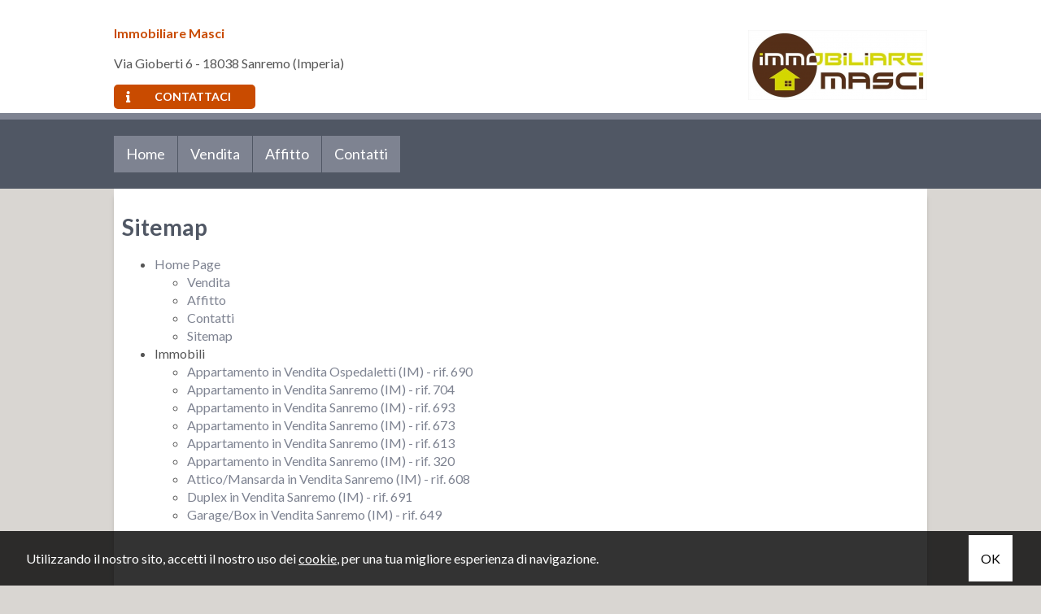

--- FILE ---
content_type: text/html; charset=UTF-8
request_url: https://www.immobiliaremasci.it/sitemap/
body_size: 4066
content:
<!DOCTYPE HTML>
<html lang="IT">
<head>

	<title>Sitemap</title>
    <meta name="description" content="" />
    <meta name="keywords" lang="it" content="agenzia immobiliare Immobiliare Masci, Immobiliare Masci" /> 
    <meta name="viewport" content="width=device-width, user-scalable=no, initial-scale=1.0, minimum-scale=1.0, maximum-scale=1.0" />

    <meta http-equiv="Content-Type" content="text/html; charset=utf-8" />    
        <meta name="robots" content="index,follow" />
        
    <meta name="revisit-after" content="2 days" />
    <meta name="rating" content="General" />
    <meta name="theme-color" content="#505764" />
    <meta name="apple-mobile-web-app-status-bar-style" content="black-translucent" />

    <link rel="shortcut icon" href="https://www.immobiliaremasci.it/img/favicon.png" />
    <link rel="icon" href="https://www.immobiliaremasci.it/img/favicon.png" />
    <link rel="apple-touch-icon" href="https://www.immobiliaremasci.it/img/favicon.png" />
    <meta name="msapplication-square310x310logo" content="https://www.immobiliaremasci.it/img/favicon.png" />
    
        <!-- FACEBOOK -->
    <meta property="og:title" content="Sitemap" />
    <meta property="og:type" content="website" />
    <meta property="og:image" content="https://www.immobiliaremasci.it/img/logo-nofoto.png" />
    <meta property="og:url" content="https://www.immobiliaremasci.it/sitemap/" />
    <meta property="og:description" content="" />
    <meta property="og:site_name" content="Immobiliare Masci">
    
    <!-- TWITTER -->
    <meta name="twitter:card" content="summary_large_image" />
    <meta name="twitter:url" content="https://www.immobiliaremasci.it/sitemap/" />
    <meta name="twitter:title" content="Sitemap" />
    <meta name="twitter:description" content="" />
    <meta name="twitter:image" content="https://www.immobiliaremasci.it/img/logo-nofoto.png" />
    <meta name="twitter:site" content="Immobiliare Masci">

            <!-- CANONICAL -->
                <link rel="canonical" href="https://www.immobiliaremasci.it/sitemap/" />
                
    <!--META HEAD-->
    <!-- Google Tag Manager -->
<script>(function(w,d,s,l,i){w[l]=w[l]||[];w[l].push({'gtm.start':
new Date().getTime(),event:'gtm.js'});var f=d.getElementsByTagName(s)[0],
j=d.createElement(s),dl=l!='dataLayer'?'&l='+l:'';j.async=true;j.src=
'https://www.googletagmanager.com/gtm.js?id='+i+dl;f.parentNode.insertBefore(j,f);
})(window,document,'script','dataLayer','GTM-P8LV8W');</script>
<!-- End Google Tag Manager -->    
</head>

<body>

<!--META BODY-->
<!-- Google Tag Manager (noscript) -->
<noscript><iframe src="https://www.googletagmanager.com/ns.html?id=GTM-P8LV8W"
height="0" width="0" style="display:none;visibility:hidden"></iframe></noscript>
<!-- End Google Tag Manager (noscript) --><div class="menuResponsive"></div>
<div class="ricercaResponsive"></div>

<header id="headerPage" class="interno">
    <div class="intestazione">
        <div class="contentbox">
            <div class="info_top">
                <strong>Immobiliare Masci</strong>
                
                <div class="clear"></div>
                
                Via Gioberti 6 - 18038 Sanremo (Imperia)                
                <div class="clear"></div>
                
                <a class="btn_contattaci" href="https://www.immobiliaremasci.it/contatti/"><i class="fas fa-info"></i>Contattaci</a>
            <div class="clear"></div>
            </div>
            
            <div class="logo_top">
                <a href="https://www.immobiliaremasci.it/" title="Immobiliare Masci">
                    <img src="https://www.immobiliaremasci.it/img/logo_interno.png" alt="Immobiliare Masci" />
                </a>
            </div>
        <div class="clear"></div>
        </div>

        
        <div class="menu_top">
            <div class="contentbox">
                <nav><div class="menu_responsive"><ul class="menu_action lblue slide" id="menu_action"><li class=" "><a  rel="noopener" href="https://www.immobiliaremasci.it/" title="Home">Home</a></li><li class=" "><a  href="https://www.immobiliaremasci.it/vendita/" title="Vendita">Vendita</a></li><li class=" "><a  href="https://www.immobiliaremasci.it/affitto/" title="Affitto">Affitto</a></li><li class=" "><a  href="https://www.immobiliaremasci.it/contatti/" title="Contatti">Contatti</a></li></ul></div><div class="clear"></div></nav>
            
                <div class="languageResponsive">
                                    </div>
                
                <div class="lingue">
                    <div class="language-box">
<div class="language-img language-click"></div>
<div class="language-scroll"></div>
</div>                </div>
            <div class="clear"></div>
            </div>
        </div>
        
    <div class="clear"></div>
    </div>
</header>

<section>

<div class="preferiti_top " id="preferiti_top" style="display: none;">
    <i class="la la-heart"></i>
    <span class="countPreferiti">0</span> preferiti selezionati! 
    <a class="visualizza" href="https://www.immobiliaremasci.it/preferiti.php" rel="nofollow" title="Visualizza i preferiti">Visualizza i preferiti</a>
</div>

<!--WRAPPER-->
<style>
body { overflow: hidden; }
.wrapper { background: #505764; height: 100vh; width: 100%; text-align: center; position: fixed; z-index: 99999; left: 0px;top: 0px; }
.wrapper .fa { margin-top: 45vh; }
</style>
<div class="wrapper">
    <i class="fa fa-spinner fa-spin"></i>
</div>
<div class="breadCrumb"><div class="clear"></div></div>
<div class="sectionpage">

<div class="Sx SxFull">

    <h1>Sitemap</h1>

    <!-- SOTTOPAGINE -->
        
    <div class="testo">
    <ul>
<li>
<a href="https://www.immobiliaremasci.it/">Home Page</a>
    <ul>
    <li><a href="https://www.immobiliaremasci.it/vendita/">Vendita</a></li><li><a href="https://www.immobiliaremasci.it/affitto/">Affitto</a></li><li><a href="https://www.immobiliaremasci.it/contatti/">Contatti</a></li><li><a href="https://www.immobiliaremasci.it/sitemap/">Sitemap</a></li>    </ul>    
</li>    
<li>
Immobili
    <ul>
    <li><a href="https://www.immobiliaremasci.it/i-33454174-vendita-appartamento-ospedaletti/" target="_blank">Appartamento in Vendita Ospedaletti (IM)  - rif. 690</a></li><li><a href="https://www.immobiliaremasci.it/i-34606664-vendita-appartamento-sanremo/" target="_blank">Appartamento in Vendita Sanremo (IM)  - rif. 704</a></li><li><a href="https://www.immobiliaremasci.it/i-33599669-vendita-appartamento-sanremo/" target="_blank">Appartamento in Vendita Sanremo (IM)  - rif. 693</a></li><li><a href="https://www.immobiliaremasci.it/i-31645349-vendita-appartamento-sanremo/" target="_blank">Appartamento in Vendita Sanremo (IM)  - rif. 673</a></li><li><a href="https://www.immobiliaremasci.it/i-26066268-vendita-appartamento-sanremo/" target="_blank">Appartamento in Vendita Sanremo (IM)  - rif. 613</a></li><li><a href="https://www.immobiliaremasci.it/i-21931301-vendita-appartamento-sanremo/" target="_blank">Appartamento in Vendita Sanremo (IM)  - rif. 320</a></li><li><a href="https://www.immobiliaremasci.it/i-25805190-vendita-atticomansarda-sanremo/" target="_blank">Attico/Mansarda in Vendita Sanremo (IM)  - rif. 608</a></li><li><a href="https://www.immobiliaremasci.it/i-33454368-vendita-duplex-sanremo/" target="_blank">Duplex in Vendita Sanremo (IM)  - rif. 691</a></li><li><a href="https://www.immobiliaremasci.it/i-24801930-vendita-garagebox-sanremo/" target="_blank">Garage/Box in Vendita Sanremo (IM)  - rif. 649</a></li>    </ul>
</li>    
    
</ul>
    </div>
    


    
            <div class="clear"></div>
        </div>
        
        
    <div class="clear"></div>

</section>

<footer>
<div class="contentbox">

    <div class="Sx">
        P.IVA 01574430086        
        <nav class="menu_footer2">
            <ul><li class="active"><a  href="https://www.immobiliaremasci.it/sitemap/" title="Sitemap">Sitemap</a></li><li class=""><a  href="https://www.immobiliaremasci.it/privacy-policy/" title="Privacy Policy">Privacy Policy</a></li><li class=""><a  href="https://www.immobiliaremasci.it/cookie-policy/" title="Cookie Policy">Cookie Policy</a></li></ul><div class="clear"></div>        </nav>
        <div class="clear"></div>

        <br>
        partner 
        <a href="https://www.casa.it/" target="_blank" rel="nofollow" title="Case e appartamenti in vendita - Annunci immobiliari - Casa.it">
        <img src="https://www.immobiliaremasci.it/img/casait.png" height="25">
        </a>
        <br>
    </div>

    <div class="Cx">
        <nav class="menu_footer">
            <span>Menù del Sito</span>
            <ul><li class=""><a  rel="noopener" href="https://www.immobiliaremasci.it/" title="Home">Home</a></li><li class=""><a  href="https://www.immobiliaremasci.it/vendita/" title="Vendita">Vendita</a></li><li class=""><a  href="https://www.immobiliaremasci.it/affitto/" title="Affitto">Affitto</a></li><li class=""><a  href="https://www.immobiliaremasci.it/contatti/" title="Contatti">Contatti</a></li></ul><div class="clear"></div>        </nav>
    <div class="clear"></div>
    </div>
    
    <div class="Dx">
        <div class="social">
                                                                                                                                                           <!-- <a href="https://www.immobiliaremasci.it/rss.php" target="_blank" title="RSS" class="help_dx" rel="nofollow"><i class="la la-rss headerText"></i></a> -->
        </div>
    <div class="clear"></div>
    </div>
<div class="clear"></div>
</div>
    
    <i id="turnUp" class="fa fa-chevron-up" title="Torna su"></i>
</footer>
    
    <!-- MOBILE -->
        <div class="sectionMobile">
        
        <a href="javascript:void(0);" id="OpenRespMenu">
            <div class="grid-3 bottone" style="width: 25% !important;">
                <i class="la la-bars"></i>
                <span>Menu</span>
            </div>
        </a>
        <a href="javascript:void(0);" id="OpenRespRicerca">
            <div class="grid-3 bottone" style="width: 25% !important;">
                <i class="la la-search"></i>
                <span>Ricerca</span>
            </div>
        </a>
                <a href="tel:3355372442">
            <div class="grid-3 bottone" style="width: 25% !important;">
                <i class="la la-phone"></i>
                <span>Chiamaci</span>
            </div>
        </a>
         
                        <a href="mailto:immobiliaremasci@libero.it;">
                    <div class="grid-3 bottone" style="width: 25% !important;">
                <i class="la la-envelope"></i>
                <span>Scrivici</span>
            </div>
        </a>
         
         
         
        
        <div class="clear"></div>
    </div>
    
    <!-- COOKIE -->
    <div id="cookie-dett"></div>
    
    
    <!-- MODAL -->
    <div class="modal fade" id="myModal" role="dialog">
        <div class="modal-dialog">
            <div class="modal-content bmd-modalContent">
                <div class="modal-body">
                    <div class="close-button"><button type="button" id="closeModalDiv" class="close" data-dismiss="modal" aria-label="Close"><span aria-hidden="true">&times;</span></button></div>
                    <div class="embed-responsive embed-responsive-16by9"></div>
                </div>
            </div><!-- /.modal-content -->
        </div><!-- /.modal-dialog -->
    </div><!-- /.modal -->
    
    <!-- MODAL IFRAME -->
    <div class="modal fade" id="myModalIframe">
        <div class="modal-dialog">
            <div class="modal-content bmd-modalContent">
                <div class="modal-body">
                    <div class="close-button"><button type="button" id="closeModal" class="close" data-dismiss="modal" aria-label="Close"><span aria-hidden="true">&times;</span></button></div>
                    <div class="embed-responsive embed-responsive-16by9"><iframe class="embed-responsive-item" webkitallowfullscreen="" mozallowfullscreen="" allowfullscreen="" frameborder="0"></iframe></div>
                </div>
            </div><!-- /.modal-content -->
        </div><!-- /.modal-dialog -->
    </div><!-- /.modal -->

    <!--META FOOTER-->
        
        
        <style>
        :root {
            --color-a:#505764;
            --color-b:#7e8391;
        }
    </style>
    
    <!--CSS CDN-->
    <link href="https://fonts.googleapis.com/css?family=Indie+Flower|Lato:300,400,700,900&display=swap" rel="stylesheet" />
    <link rel="stylesheet" href="https://ajax.googleapis.com/ajax/libs/jqueryui/1.12.1/themes/smoothness/jquery-ui.min.css" />
    
    <!--CSS-->
    <link rel="stylesheet" href="https://www.immobiliaremasci.it/min/plugin/20211222091954.css" />
    <link rel="stylesheet" href="https://www.immobiliaremasci.it/plugin/swiper/swiper.min.css" />    
    <link rel="stylesheet" href="https://www.immobiliaremasci.it/plugin/line-awesome-1.1/css/line-awesome.min.css" />
    <link rel="stylesheet" href="https://www.immobiliaremasci.it/plugin/fontawesome-free-5.12.1/css/all.css" />
    <link rel="stylesheet" href="https://www.immobiliaremasci.it/plugin/fontawesome-free-5.12.1/css/font-awesome-animation.min.css" />
    <link rel="stylesheet" href="https://www.immobiliaremasci.it/plugin/app-assets/vendors/css/forms/selects/select2.min.css"> 
    <link rel="stylesheet" href="https://www.immobiliaremasci.it/plugin/bootstrap/bootstrap.min.css" />
    <link rel="stylesheet" href="https://www.immobiliaremasci.it/plugin/app-assets/vendors/css/extensions/sweetalert.css" />
    <link rel="stylesheet" href="https://www.immobiliaremasci.it/plugin/app-assets/vendors/css/extensions/nouislider.min.css" />
    <link rel="stylesheet" href="https://www.immobiliaremasci.it/plugin/app-assets/css/plugins/extensions/noui-slider.css" />
    <link rel="stylesheet" href="https://www.immobiliaremasci.it/plugin/app-assets/css/core/colors/palette-noui.css" />
    <link rel="stylesheet" href="https://www.immobiliaremasci.it/plugin/anno/anno.min.css" />
            
    <!--JAVASCRIPT CDN-->
    <script src="https://ajax.googleapis.com/ajax/libs/jquery/3.5.1/jquery.min.js"></script>
    <script src="https://ajax.googleapis.com/ajax/libs/jqueryui/1.12.1/jquery-ui.min.js"></script>

    <!--JAVASCRIPT-->
    <script src="https://www.immobiliaremasci.it/plugin/textInputeffects/classie.min.js"></script>
    <script src="https://www.immobiliaremasci.it/plugin/app-assets/vendors/js/forms/select/select2.full.min.js" defer type="text/javascript"></script>
    <script src="https://www.immobiliaremasci.it/plugin/app-assets/js/scripts/forms/select/form-select2.js" defer type="text/javascript"></script>       
    <script src="https://www.immobiliaremasci.it/plugin/lazyload/yall.min.js"></script>
    <script src="https://www.immobiliaremasci.it/plugin/bootstrap/bootstrap.min.js"></script>
    <script src="https://www.immobiliaremasci.it/plugin/app-assets/vendors/js/extensions/sweetalert.min.js" type="text/javascript"></script>
    <script src="https://www.immobiliaremasci.it/plugin/app-assets/vendors/js/extensions/wNumb.js" type="text/javascript"></script>
    <script src="https://www.immobiliaremasci.it/plugin/app-assets/vendors/js/extensions/nouislider.min.js" type="text/javascript"></script>
    <script src="https://www.immobiliaremasci.it/plugin/accordion/accordion.min.js"></script>
    <script src="https://www.immobiliaremasci.it/plugin/anno/anno.min.js" type="text/javascript"></script>

        
    <!-- REVOLUTION SLIDER -->
    <link rel="stylesheet" type="text/css" href="https://www.immobiliaremasci.it/plugin/revolutionslider/settings.css" />
    <link rel="stylesheet" type="text/css" href="https://www.immobiliaremasci.it/plugin/revolutionslider/layers.css" />
    <link rel="stylesheet" type="text/css" href="https://www.immobiliaremasci.it/plugin/revolutionslider/navigation.css" />
    <script type="text/javascript" src="https://www.immobiliaremasci.it/plugin/revolutionslider/jquery.themepunch.tools.min.js"></script>
    <script type="text/javascript" src="https://www.immobiliaremasci.it/plugin/revolutionslider/jquery.themepunch.revolution.min.js"></script>
    
    <!--RECAPTCHA-->
    <script src="https://www.google.com/recaptcha/api.js?onload=captchaCallback&render=explicit" async defer></script>
<script src="https://www.immobiliaremasci.it/plugin/recaptcha/settings.js"></script>
    <!--CUSTOM-->
    <script> link = 'https://www.immobiliaremasci.it/'; messaggioTutorial = 'Utilizza i tasti rapidi per navigare!'; </script>
    <link rel="stylesheet" href="https://www.immobiliaremasci.it/min/20211222091954.css"/>
    <script src="https://www.immobiliaremasci.it/min/20211222091954.js"></script>
    
    
    
    <script>
    $("a[href*='tel:']").click(function() {
      clickTel('www.immobiliaremasci.it/sitemap/','','',$(this).attr('href').replace("tel:", ""));
      if (isMobile==false) return false;
    });

    $("a[href*='https://wa.me/']").click(function() {
      clickWapp('www.immobiliaremasci.it/sitemap/','','',$(this).attr('href').replace("https://wa.me/", ""));
    });

    $("a[href*='https://wa.me/']").each(function() {
      numeroWapp = $(this).attr('href').replace("https://wa.me/", "");
      numeroWappClick = numeroWapp.replace("+39", "");
      numeroWappClick = numeroWappClick.replace(" ", "");
      $(this).attr('href','https://wa.me/+39'+numeroWappClick);
    });
    </script>
    
    
    <script async>
    var timestamp=(new Date()).getTime();
    var script=document.createElement('script');
    script.src="https://stats.gestim.biz/stats/index.js?_t="+timestamp;
    document.body.appendChild(script);
    </script> 
    
    <script>
    $("body").css({"overflow":"auto"});
    $('.wrapper').fadeOut();
    </script> 
    
</body>
</html>



--- FILE ---
content_type: text/html; charset=UTF-8
request_url: https://www.immobiliaremasci.it/pagina-cookie.php
body_size: 126
content:

    <div style="max-width: 95%; margin: auto;">
    <p style="text-align: left;">Utilizzando il nostro sito,&nbsp;accetti il nostro uso dei <a href="https://www.immobiliaremasci.it/cookie-policy/">cookie</a>,&nbsp;per una tua migliore esperienza di navigazione.<a class="accetta-cookie">OK</a></p>    </div>
    
